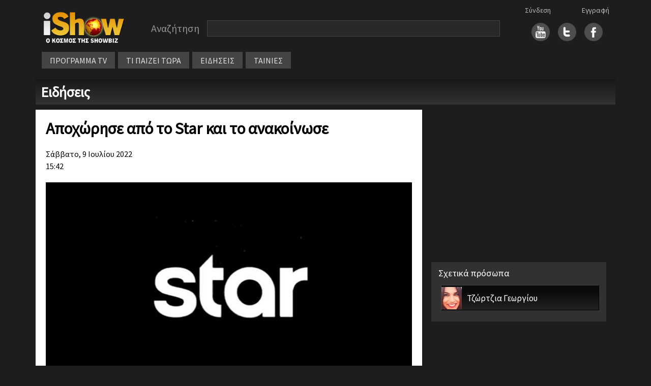

--- FILE ---
content_type: text/html; charset=utf-8
request_url: https://www.google.com/recaptcha/api2/aframe
body_size: 270
content:
<!DOCTYPE HTML><html><head><meta http-equiv="content-type" content="text/html; charset=UTF-8"></head><body><script nonce="6whXYQpFU2KlO0ZmHzMWvQ">/** Anti-fraud and anti-abuse applications only. See google.com/recaptcha */ try{var clients={'sodar':'https://pagead2.googlesyndication.com/pagead/sodar?'};window.addEventListener("message",function(a){try{if(a.source===window.parent){var b=JSON.parse(a.data);var c=clients[b['id']];if(c){var d=document.createElement('img');d.src=c+b['params']+'&rc='+(localStorage.getItem("rc::a")?sessionStorage.getItem("rc::b"):"");window.document.body.appendChild(d);sessionStorage.setItem("rc::e",parseInt(sessionStorage.getItem("rc::e")||0)+1);localStorage.setItem("rc::h",'1768395866959');}}}catch(b){}});window.parent.postMessage("_grecaptcha_ready", "*");}catch(b){}</script></body></html>

--- FILE ---
content_type: text/css
request_url: https://ishow.gr/css/news.css
body_size: 279
content:
.newsbody a {color: #8b6805}
.newsbody a:visited {color: #8b6805}
.newsbody a:hover {color: #8b0b05}
picture img {
    max-width: 100%;
    height: auto;
    margin-bottom: 10px
}
iframe  {
    width: 100%;
    height: 524px
}
h2 {
    font-size: 22px; 
    font-weight: bold;
    margin-top: 20px; margin-bottom: 6px
}
h3 {
    font-size: 18px; 
    font-weight: bold;
    margin-top: 16px; margin-bottom: 6px
} 

--- FILE ---
content_type: text/css; charset=UTF-8
request_url: https://player.glomex.com/variant/40599w17mcx378yb/variant.css
body_size: 65
content:
glomex-integration[integration-id="40599w17mcx378yb"][hidden]{display:none}glomex-integration[integration-id="40599w17mcx378yb"]{container-type:inline-size;width:100%;display:block}

--- FILE ---
content_type: application/javascript
request_url: https://cmp.inmobi.com/choice/dqMWtBbM5zqPV/ishow.gr/choice.js?tag_version=V3
body_size: 1825
content:
'use strict';(function(){var cmpFile='noModule'in HTMLScriptElement.prototype?'cmp2.js':'cmp2-polyfilled.js';(function(){var cmpScriptElement=document.createElement('script');var firstScript=document.getElementsByTagName('script')[0];cmpScriptElement.async=true;cmpScriptElement.type='text/javascript';var cmpUrl;var tagUrl=document.currentScript.src;cmpUrl='https://cmp.inmobi.com/tcfv2/CMP_FILE?referer=ishow.gr'.replace('CMP_FILE',cmpFile);cmpScriptElement.src=cmpUrl;firstScript.parentNode.insertBefore(cmpScriptElement,firstScript);})();(function(){var css=""
+" .qc-cmp-button { "
+"   background-color: #2b2828 !important; "
+"   border-color: #2b2828 !important; "
+" } "
+" .qc-cmp-button:hover { "
+"   border-color: #2b2828 !important; "
+" } "
+" .qc-cmp-alt-action, "
+" .qc-cmp-link { "
+"   color: #2b2828 !important; "
+" } "
+" .qc-cmp-button.qc-cmp-secondary-button:hover { "
+"   background-color: #2b2828 !important; "
+"   border-color: #2b2828 !important; "
+" } "
+" .qc-cmp-button { "
+"   color: #baad8f !important; "
+" } "
+" .qc-cmp-button.qc-cmp-secondary-button:hover { "
+"   color: #baad8f !important; "
+" } "
+" .qc-cmp-button.qc-cmp-secondary-button { "
+"   color: #baad8f !important; "
+" } "
+" .qc-cmp-button.qc-cmp-secondary-button { "
+"   background-color: #2b2828 !important; "
+"   border-color: transparent !important; "
+" } "
+" .qc-cmp-ui, "
+" .qc-cmp-ui .qc-cmp-title, "
+" .qc-cmp-ui .qc-cmp-table, "
+" .qc-cmp-ui .qc-cmp-messaging, "
+" .qc-cmp-ui .qc-cmp-sub-title, "
+" .qc-cmp-ui .qc-cmp-vendor-list, "
+" .qc-cmp-ui .qc-cmp-purpose-info, "
+" .qc-cmp-ui .qc-cmp-table-header, "
+" .qc-cmp-ui .qc-cmp-beta-messaging, "
+" .qc-cmp-ui .qc-cmp-main-messaging, "
+" .qc-cmp-ui .qc-cmp-vendor-list-title{ "
+"   color: #dbdbdb !important; "
+" } "
+" .qc-cmp-ui a, "
+" .qc-cmp-ui .qc-cmp-alt-action { "
+"   color: #ffffff !important; "
+" } "
+" .qc-cmp-ui { "
+"   background-color: #2b2b2b !important; "
+" } "
+" .qc-cmp-small-toggle.qc-cmp-toggle-on, "
+" .qc-cmp-toggle.qc-cmp-toggle-on { "
+"   background-color: #ffffff!important; "
+"   border-color: #ffffff!important; "
+" } "
+"\/* \u03BA\u03AC\u03BD\u03B5 \u03C4\u03BF dimming \u03B4\u03B9\u03AC\u03C6\u03B1\u03BD\u03BF \u03BA\u03B1\u03B9 \u03BC\u03B7-\u03BC\u03C0\u03BB\u03BF\u03BA\u03B1\u03C1\u03B9\u03C3\u03C4\u03B9\u03BA\u03CC *\/.sp-message-overlay, .sp-overlay, #sp-overlay, .sp_veil { background: rgba(0,0,0,0) !important; pointer-events: none !important;}\/* \u03AC\u03C6\u03B7\u03C3\u03B5 \u03BC\u03CC\u03BD\u03BF \u03C4\u03BF banner \u03BD\u03B1 \u03B4\u03AD\u03C7\u03B5\u03C4\u03B1\u03B9 \u03BA\u03BB\u03B9\u03BA *\/.sp-message, #sp_message, #sp_message_container { pointer-events: auto !important;}"
+""
+"";var stylesElement=document.createElement('style');var re=new RegExp('&quote;','g');css=css.replace(re,'"');stylesElement.type='text/css';if(stylesElement.styleSheet){stylesElement.styleSheet.cssText=css;}else{stylesElement.appendChild(document.createTextNode(css));}
var head=document.head||document.getElementsByTagName('head')[0];head.appendChild(stylesElement);})();var autoDetectedLanguage='en';var gvlVersion=3;function splitLang(lang){if(lang.includes('pt')&&lang.length>2){return lang.split('-')[0]+'-'+lang.split('-')[1].toLowerCase();}
return lang.length>2?lang.split('-')[0]:lang;};function isSupported(lang){var langs=['en','fr','de','it','es','da','nl','el','hu','pt','pt-br','pt-pt','ro','fi','pl','sk','sv','no','ru','bg','ca','cs','et','hr','lt','lv','mt','sl','tr','uk','zh','id','ko','ja','hi','vi','th','ms'];return langs.indexOf(lang)===-1?false:true;};if(gvlVersion===2&&isSupported(splitLang(document.documentElement.lang))){autoDetectedLanguage=splitLang(document.documentElement.lang);}else if(gvlVersion===3&&isSupported(document.documentElement.lang)){autoDetectedLanguage=document.documentElement.lang;}else if(isSupported(splitLang(navigator.language))){autoDetectedLanguage=splitLang(navigator.language);};var choiceMilliSeconds=(new Date).getTime();window.__tcfapi('init',2,function(){},{"coreConfig":{"siteUuid":"b84d52c4-3151-4719-ab43-8ba2268b99ef","themeUuid":"133333a3-c63c-407a-b868-368f0d536b09","inmobiAccountId":"dqMWtBbM5zqPV","privacyMode":["GDPR"],"gdprEncodingMode":"TCF_AND_GPP","consentLocations":["EEA"],"includeVendorsDisclosedSegment":false,"cmpVersion":"latest","hashCode":"joEQDA7ncDHQYyJa+mT2Tw","publisherCountryCode":"GR","publisherName":"iShow.gr","vendorPurposeIds":[1,2,3,4,5,6,7,8,9,10,11],"vendorFeaturesIds":[1,2,3],"vendorPurposeLegitimateInterestIds":[7,8,9,2,10,11],"vendorSpecialFeaturesIds":[1,2],"vendorSpecialPurposesIds":[1,2,3],"googleEnabled":true,"consentScope":"service","thirdPartyStorageType":"iframe","consentOnSafari":false,"displayUi":"inEU","defaultToggleValue":"off","initScreenRejectButtonShowing":false,"initScreenCloseButtonShowing":false,"softOptInEnabled":false,"showSummaryView":true,"persistentConsentLinkLocation":3,"displayPersistentConsentLink":true,"uiLayout":"banner","publisherLogo":"https://ishow.gr/images/logo.png?qc-size=218,87","vendorListUpdateFreq":30,"publisherPurposeIds":[],"initScreenBodyTextOption":1,"publisherConsentRestrictionIds":[],"publisherLIRestrictionIds":[],"publisherPurposeLegitimateInterestIds":[],"publisherSpecialPurposesIds":[],"publisherFeaturesIds":[],"publisherSpecialFeaturesIds":[],"stacks":[],"lang_":"el","gvlVersion":3,"totalVendors":937,"legitimateInterestOptIn":true,"features":{"visitEvents":true},"translationUrls":{"common":"https://cmp.inmobi.com/tcfv2/translations/${language}.json","theme":"https://cmp.inmobi.com/custom-translations/dqMWtBbM5zqPV/133333a3-c63c-407a-b868-368f0d536b09/${language}.json","all":"https://cmp.inmobi.com/consolidated-translations/dqMWtBbM5zqPV/133333a3-c63c-407a-b868-368f0d536b09/${language}.json"},"gdprEnabledInUS":false},"premiumUiLabels":{},"premiumProperties":{"googleWhitelist":[1]},"coreUiLabels":{},"theme":{"uxPrimaryButtonTextColor":"#baad8f","uxPrimaryButtonColor":"#2b2828","uxBackgroundColor":"#2b2b2b","uxSecondaryButtonColor":"#2b2828","uxSecondaryButtonTextColor":"#baad8f","uxToogleActiveColor":"#ffffff","uxLinkColor":"#ffffff","uxFontColor":"#dbdbdb"},"nonIabVendorsInfo":{}});})();

--- FILE ---
content_type: application/javascript
request_url: https://ishow.gr/js/news.js
body_size: 1471
content:

function check_for_watchlist(guid) {
    if (getCookie("member") != "") {
        member_guid = getCookieParameter('member', 'guid')
        // Check watchlist
        $.ajax({
            url: '/ajax/check_watchlist.asp',
            type: 'GET',
            data: {
                'show_guid': guid,
                'member_guid': member_guid,
                'watch': 1
            },
            success: function(response) {
                console.log(response)
                $('#add_watchlist').removeClass("loader");
                if (response == 1) {
                    $('#add_watchlist').removeClass('not_added');
                    $('#add_watchlist').addClass('added');
                    $('#watchlist_message').html('Είναι στη<br><a href="/member_watchlist.asp">λίστα</a> σας');
                } else {
                    $('#add_watchlist').removeClass('added');
                    $('#add_watchlist').addClass('not_added');
                    $('#watchlist_message').html('Προσθήκη στη<br><a href="/member_watchlist.asp">λίστα</a> μου');
                }
            }
        });

    } else {
        console.log ("not logged in")
        $('#add_watchlist').removeClass("loader");
        $('#add_watchlist').addClass('not_added');
        $('#watchlist_message').html('Προσθήκη στη<br><a href="/member_watchlist.asp">λίστα</a> μου');
        $('#seen_watchlist').removeClass("loader");
        $('#seen_watchlist').addClass('not_added');
        $('#seen_message').html('Δεν το<br>έχετε δει');
    }
} 